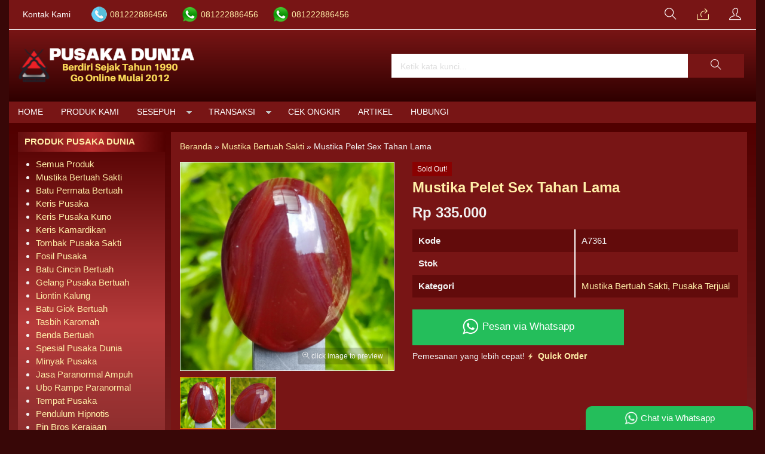

--- FILE ---
content_type: text/html; charset=UTF-8
request_url: https://pusakadunia.com/mustika-pelet-sex-tahan-lama/
body_size: 17953
content:
<!doctype html>
<html lang="en">
<head>
        <!-- Google tag (gtag.js) -->
<script async src="https://www.googletagmanager.com/gtag/js?id=G-4XHD4ETZNB"></script>
<script>
  window.dataLayer = window.dataLayer || [];
  function gtag(){dataLayer.push(arguments);}
  gtag('js', new Date());

  gtag('config', 'G-4XHD4ETZNB');
gtag('config', 'AW-808388738');
</script>
	<meta charset="UTF-8">
	<title>Mustika Pelet Sex Tahan Lama - Pusaka Dunia</title>
	<meta name='robots' content='index, follow, max-image-preview:large, max-snippet:-1, max-video-preview:-1' />

	<!-- This site is optimized with the Yoast SEO plugin v26.6 - https://yoast.com/wordpress/plugins/seo/ -->
	<meta name="description" content="Pusaka Dunia - Mustika Pelet Sex Tahan Lama Mustika Pelet Sex Tahan Lama merupakan mustika bertuah yang  mempunyai pamor sangat unik dengan corak warna yang elegan," />
	<link rel="canonical" href="https://pusakadunia.com/mustika-pelet-sex-tahan-lama/" />
	<meta property="og:locale" content="id_ID" />
	<meta property="og:type" content="article" />
	<meta property="og:title" content="Mustika Pelet Sex Tahan Lama - Pusaka Dunia" />
	<meta property="og:description" content="Pusaka Dunia - Mustika Pelet Sex Tahan Lama Mustika Pelet Sex Tahan Lama merupakan mustika bertuah yang  mempunyai pamor sangat unik dengan corak warna yang elegan," />
	<meta property="og:url" content="https://pusakadunia.com/mustika-pelet-sex-tahan-lama/" />
	<meta property="og:site_name" content="Pusaka Dunia" />
	<meta property="article:publisher" content="https://www.facebook.com/duniapusaka/" />
	<meta property="article:author" content="https://www.facebook.com/duniapusaka/" />
	<meta property="article:published_time" content="2019-11-05T09:36:49+00:00" />
	<meta property="article:modified_time" content="2020-09-11T00:21:27+00:00" />
	<meta property="og:image" content="https://pusakadunia.com/wp-content/uploads/2019/11/Mustika-Pelet-Sex-Tahan-Lama-1.jpg" />
	<meta property="og:image:width" content="600" />
	<meta property="og:image:height" content="600" />
	<meta property="og:image:type" content="image/jpeg" />
	<meta name="author" content="Pusaka Dunia" />
	<meta name="twitter:card" content="summary_large_image" />
	<meta name="twitter:label1" content="Ditulis oleh" />
	<meta name="twitter:data1" content="Pusaka Dunia" />
	<meta name="twitter:label2" content="Estimasi waktu membaca" />
	<meta name="twitter:data2" content="3 menit" />
	<script type="application/ld+json" class="yoast-schema-graph">{"@context":"https://schema.org","@graph":[{"@type":"Article","@id":"https://pusakadunia.com/mustika-pelet-sex-tahan-lama/#article","isPartOf":{"@id":"https://pusakadunia.com/mustika-pelet-sex-tahan-lama/"},"author":{"name":"Pusaka Dunia","@id":"https://pusakadunia.com/#/schema/person/41d886ffed05a5e56d919a54c69a895c"},"headline":"Mustika Pelet Sex Tahan Lama","datePublished":"2019-11-05T09:36:49+00:00","dateModified":"2020-09-11T00:21:27+00:00","mainEntityOfPage":{"@id":"https://pusakadunia.com/mustika-pelet-sex-tahan-lama/"},"wordCount":604,"publisher":{"@id":"https://pusakadunia.com/#/schema/person/41d886ffed05a5e56d919a54c69a895c"},"image":{"@id":"https://pusakadunia.com/mustika-pelet-sex-tahan-lama/#primaryimage"},"thumbnailUrl":"https://pusakadunia.com/wp-content/uploads/2019/11/Mustika-Pelet-Sex-Tahan-Lama-1.jpg","keywords":["Mustika Pelet Sex Tahan Lama"],"articleSection":["Mustika Bertuah Sakti","Pusaka Terjual"],"inLanguage":"id"},{"@type":"WebPage","@id":"https://pusakadunia.com/mustika-pelet-sex-tahan-lama/","url":"https://pusakadunia.com/mustika-pelet-sex-tahan-lama/","name":"Mustika Pelet Sex Tahan Lama - Pusaka Dunia","isPartOf":{"@id":"https://pusakadunia.com/#website"},"primaryImageOfPage":{"@id":"https://pusakadunia.com/mustika-pelet-sex-tahan-lama/#primaryimage"},"image":{"@id":"https://pusakadunia.com/mustika-pelet-sex-tahan-lama/#primaryimage"},"thumbnailUrl":"https://pusakadunia.com/wp-content/uploads/2019/11/Mustika-Pelet-Sex-Tahan-Lama-1.jpg","datePublished":"2019-11-05T09:36:49+00:00","dateModified":"2020-09-11T00:21:27+00:00","description":"Pusaka Dunia - Mustika Pelet Sex Tahan Lama Mustika Pelet Sex Tahan Lama merupakan mustika bertuah yang  mempunyai pamor sangat unik dengan corak warna yang elegan,","breadcrumb":{"@id":"https://pusakadunia.com/mustika-pelet-sex-tahan-lama/#breadcrumb"},"inLanguage":"id","potentialAction":[{"@type":"ReadAction","target":["https://pusakadunia.com/mustika-pelet-sex-tahan-lama/"]}]},{"@type":"ImageObject","inLanguage":"id","@id":"https://pusakadunia.com/mustika-pelet-sex-tahan-lama/#primaryimage","url":"https://pusakadunia.com/wp-content/uploads/2019/11/Mustika-Pelet-Sex-Tahan-Lama-1.jpg","contentUrl":"https://pusakadunia.com/wp-content/uploads/2019/11/Mustika-Pelet-Sex-Tahan-Lama-1.jpg","width":600,"height":600,"caption":"Mustika Pelet Sex Tahan Lama"},{"@type":"BreadcrumbList","@id":"https://pusakadunia.com/mustika-pelet-sex-tahan-lama/#breadcrumb","itemListElement":[{"@type":"ListItem","position":1,"name":"Home","item":"https://pusakadunia.com/"},{"@type":"ListItem","position":2,"name":"Mustika Pelet Sex Tahan Lama"}]},{"@type":"WebSite","@id":"https://pusakadunia.com/#website","url":"https://pusakadunia.com/","name":"Pusaka Dunia","description":"Batu Mustika Keris Pusaka Dukun Bomoh Shaman Paranormal","publisher":{"@id":"https://pusakadunia.com/#/schema/person/41d886ffed05a5e56d919a54c69a895c"},"potentialAction":[{"@type":"SearchAction","target":{"@type":"EntryPoint","urlTemplate":"https://pusakadunia.com/?s={search_term_string}"},"query-input":{"@type":"PropertyValueSpecification","valueRequired":true,"valueName":"search_term_string"}}],"inLanguage":"id"},{"@type":["Person","Organization"],"@id":"https://pusakadunia.com/#/schema/person/41d886ffed05a5e56d919a54c69a895c","name":"Pusaka Dunia","image":{"@type":"ImageObject","inLanguage":"id","@id":"https://pusakadunia.com/#/schema/person/image/","url":"https://pusakadunia.com/wp-content/uploads/2022/08/pusaka-dunia.jpg","contentUrl":"https://pusakadunia.com/wp-content/uploads/2022/08/pusaka-dunia.jpg","width":771,"height":480,"caption":"Pusaka Dunia"},"logo":{"@id":"https://pusakadunia.com/#/schema/person/image/"},"sameAs":["https://pusakadunia.com","https://www.facebook.com/duniapusaka/"],"url":"https://pusakadunia.com/author/pus4k4/"}]}</script>
	<!-- / Yoast SEO plugin. -->


<link rel="alternate" title="oEmbed (JSON)" type="application/json+oembed" href="https://pusakadunia.com/wp-json/oembed/1.0/embed?url=https%3A%2F%2Fpusakadunia.com%2Fmustika-pelet-sex-tahan-lama%2F" />
<link rel="alternate" title="oEmbed (XML)" type="text/xml+oembed" href="https://pusakadunia.com/wp-json/oembed/1.0/embed?url=https%3A%2F%2Fpusakadunia.com%2Fmustika-pelet-sex-tahan-lama%2F&#038;format=xml" />
<style id='wp-img-auto-sizes-contain-inline-css' type='text/css'>
img:is([sizes=auto i],[sizes^="auto," i]){contain-intrinsic-size:3000px 1500px}
/*# sourceURL=wp-img-auto-sizes-contain-inline-css */
</style>
<link rel='stylesheet' id='mix-css' href='https://pusakadunia.com/wp-content/themes/indostore6d/assets/css/mix.css?ver=1.1' media='screen' />
<link rel='stylesheet' id='oketoko-css' href='https://pusakadunia.com/wp-content/themes/indostore6d/oketoko/assets/oketoko.css?ver=1.1' media='screen' />
<style id='wp-block-library-inline-css' type='text/css'>
:root{--wp-block-synced-color:#7a00df;--wp-block-synced-color--rgb:122,0,223;--wp-bound-block-color:var(--wp-block-synced-color);--wp-editor-canvas-background:#ddd;--wp-admin-theme-color:#007cba;--wp-admin-theme-color--rgb:0,124,186;--wp-admin-theme-color-darker-10:#006ba1;--wp-admin-theme-color-darker-10--rgb:0,107,160.5;--wp-admin-theme-color-darker-20:#005a87;--wp-admin-theme-color-darker-20--rgb:0,90,135;--wp-admin-border-width-focus:2px}@media (min-resolution:192dpi){:root{--wp-admin-border-width-focus:1.5px}}.wp-element-button{cursor:pointer}:root .has-very-light-gray-background-color{background-color:#eee}:root .has-very-dark-gray-background-color{background-color:#313131}:root .has-very-light-gray-color{color:#eee}:root .has-very-dark-gray-color{color:#313131}:root .has-vivid-green-cyan-to-vivid-cyan-blue-gradient-background{background:linear-gradient(135deg,#00d084,#0693e3)}:root .has-purple-crush-gradient-background{background:linear-gradient(135deg,#34e2e4,#4721fb 50%,#ab1dfe)}:root .has-hazy-dawn-gradient-background{background:linear-gradient(135deg,#faaca8,#dad0ec)}:root .has-subdued-olive-gradient-background{background:linear-gradient(135deg,#fafae1,#67a671)}:root .has-atomic-cream-gradient-background{background:linear-gradient(135deg,#fdd79a,#004a59)}:root .has-nightshade-gradient-background{background:linear-gradient(135deg,#330968,#31cdcf)}:root .has-midnight-gradient-background{background:linear-gradient(135deg,#020381,#2874fc)}:root{--wp--preset--font-size--normal:16px;--wp--preset--font-size--huge:42px}.has-regular-font-size{font-size:1em}.has-larger-font-size{font-size:2.625em}.has-normal-font-size{font-size:var(--wp--preset--font-size--normal)}.has-huge-font-size{font-size:var(--wp--preset--font-size--huge)}.has-text-align-center{text-align:center}.has-text-align-left{text-align:left}.has-text-align-right{text-align:right}.has-fit-text{white-space:nowrap!important}#end-resizable-editor-section{display:none}.aligncenter{clear:both}.items-justified-left{justify-content:flex-start}.items-justified-center{justify-content:center}.items-justified-right{justify-content:flex-end}.items-justified-space-between{justify-content:space-between}.screen-reader-text{border:0;clip-path:inset(50%);height:1px;margin:-1px;overflow:hidden;padding:0;position:absolute;width:1px;word-wrap:normal!important}.screen-reader-text:focus{background-color:#ddd;clip-path:none;color:#444;display:block;font-size:1em;height:auto;left:5px;line-height:normal;padding:15px 23px 14px;text-decoration:none;top:5px;width:auto;z-index:100000}html :where(.has-border-color){border-style:solid}html :where([style*=border-top-color]){border-top-style:solid}html :where([style*=border-right-color]){border-right-style:solid}html :where([style*=border-bottom-color]){border-bottom-style:solid}html :where([style*=border-left-color]){border-left-style:solid}html :where([style*=border-width]){border-style:solid}html :where([style*=border-top-width]){border-top-style:solid}html :where([style*=border-right-width]){border-right-style:solid}html :where([style*=border-bottom-width]){border-bottom-style:solid}html :where([style*=border-left-width]){border-left-style:solid}html :where(img[class*=wp-image-]){height:auto;max-width:100%}:where(figure){margin:0 0 1em}html :where(.is-position-sticky){--wp-admin--admin-bar--position-offset:var(--wp-admin--admin-bar--height,0px)}@media screen and (max-width:600px){html :where(.is-position-sticky){--wp-admin--admin-bar--position-offset:0px}}

/*# sourceURL=wp-block-library-inline-css */
</style><style id='global-styles-inline-css' type='text/css'>
:root{--wp--preset--aspect-ratio--square: 1;--wp--preset--aspect-ratio--4-3: 4/3;--wp--preset--aspect-ratio--3-4: 3/4;--wp--preset--aspect-ratio--3-2: 3/2;--wp--preset--aspect-ratio--2-3: 2/3;--wp--preset--aspect-ratio--16-9: 16/9;--wp--preset--aspect-ratio--9-16: 9/16;--wp--preset--color--black: #000000;--wp--preset--color--cyan-bluish-gray: #abb8c3;--wp--preset--color--white: #ffffff;--wp--preset--color--pale-pink: #f78da7;--wp--preset--color--vivid-red: #cf2e2e;--wp--preset--color--luminous-vivid-orange: #ff6900;--wp--preset--color--luminous-vivid-amber: #fcb900;--wp--preset--color--light-green-cyan: #7bdcb5;--wp--preset--color--vivid-green-cyan: #00d084;--wp--preset--color--pale-cyan-blue: #8ed1fc;--wp--preset--color--vivid-cyan-blue: #0693e3;--wp--preset--color--vivid-purple: #9b51e0;--wp--preset--gradient--vivid-cyan-blue-to-vivid-purple: linear-gradient(135deg,rgb(6,147,227) 0%,rgb(155,81,224) 100%);--wp--preset--gradient--light-green-cyan-to-vivid-green-cyan: linear-gradient(135deg,rgb(122,220,180) 0%,rgb(0,208,130) 100%);--wp--preset--gradient--luminous-vivid-amber-to-luminous-vivid-orange: linear-gradient(135deg,rgb(252,185,0) 0%,rgb(255,105,0) 100%);--wp--preset--gradient--luminous-vivid-orange-to-vivid-red: linear-gradient(135deg,rgb(255,105,0) 0%,rgb(207,46,46) 100%);--wp--preset--gradient--very-light-gray-to-cyan-bluish-gray: linear-gradient(135deg,rgb(238,238,238) 0%,rgb(169,184,195) 100%);--wp--preset--gradient--cool-to-warm-spectrum: linear-gradient(135deg,rgb(74,234,220) 0%,rgb(151,120,209) 20%,rgb(207,42,186) 40%,rgb(238,44,130) 60%,rgb(251,105,98) 80%,rgb(254,248,76) 100%);--wp--preset--gradient--blush-light-purple: linear-gradient(135deg,rgb(255,206,236) 0%,rgb(152,150,240) 100%);--wp--preset--gradient--blush-bordeaux: linear-gradient(135deg,rgb(254,205,165) 0%,rgb(254,45,45) 50%,rgb(107,0,62) 100%);--wp--preset--gradient--luminous-dusk: linear-gradient(135deg,rgb(255,203,112) 0%,rgb(199,81,192) 50%,rgb(65,88,208) 100%);--wp--preset--gradient--pale-ocean: linear-gradient(135deg,rgb(255,245,203) 0%,rgb(182,227,212) 50%,rgb(51,167,181) 100%);--wp--preset--gradient--electric-grass: linear-gradient(135deg,rgb(202,248,128) 0%,rgb(113,206,126) 100%);--wp--preset--gradient--midnight: linear-gradient(135deg,rgb(2,3,129) 0%,rgb(40,116,252) 100%);--wp--preset--font-size--small: 13px;--wp--preset--font-size--medium: 20px;--wp--preset--font-size--large: 36px;--wp--preset--font-size--x-large: 42px;--wp--preset--spacing--20: 0.44rem;--wp--preset--spacing--30: 0.67rem;--wp--preset--spacing--40: 1rem;--wp--preset--spacing--50: 1.5rem;--wp--preset--spacing--60: 2.25rem;--wp--preset--spacing--70: 3.38rem;--wp--preset--spacing--80: 5.06rem;--wp--preset--shadow--natural: 6px 6px 9px rgba(0, 0, 0, 0.2);--wp--preset--shadow--deep: 12px 12px 50px rgba(0, 0, 0, 0.4);--wp--preset--shadow--sharp: 6px 6px 0px rgba(0, 0, 0, 0.2);--wp--preset--shadow--outlined: 6px 6px 0px -3px rgb(255, 255, 255), 6px 6px rgb(0, 0, 0);--wp--preset--shadow--crisp: 6px 6px 0px rgb(0, 0, 0);}:where(.is-layout-flex){gap: 0.5em;}:where(.is-layout-grid){gap: 0.5em;}body .is-layout-flex{display: flex;}.is-layout-flex{flex-wrap: wrap;align-items: center;}.is-layout-flex > :is(*, div){margin: 0;}body .is-layout-grid{display: grid;}.is-layout-grid > :is(*, div){margin: 0;}:where(.wp-block-columns.is-layout-flex){gap: 2em;}:where(.wp-block-columns.is-layout-grid){gap: 2em;}:where(.wp-block-post-template.is-layout-flex){gap: 1.25em;}:where(.wp-block-post-template.is-layout-grid){gap: 1.25em;}.has-black-color{color: var(--wp--preset--color--black) !important;}.has-cyan-bluish-gray-color{color: var(--wp--preset--color--cyan-bluish-gray) !important;}.has-white-color{color: var(--wp--preset--color--white) !important;}.has-pale-pink-color{color: var(--wp--preset--color--pale-pink) !important;}.has-vivid-red-color{color: var(--wp--preset--color--vivid-red) !important;}.has-luminous-vivid-orange-color{color: var(--wp--preset--color--luminous-vivid-orange) !important;}.has-luminous-vivid-amber-color{color: var(--wp--preset--color--luminous-vivid-amber) !important;}.has-light-green-cyan-color{color: var(--wp--preset--color--light-green-cyan) !important;}.has-vivid-green-cyan-color{color: var(--wp--preset--color--vivid-green-cyan) !important;}.has-pale-cyan-blue-color{color: var(--wp--preset--color--pale-cyan-blue) !important;}.has-vivid-cyan-blue-color{color: var(--wp--preset--color--vivid-cyan-blue) !important;}.has-vivid-purple-color{color: var(--wp--preset--color--vivid-purple) !important;}.has-black-background-color{background-color: var(--wp--preset--color--black) !important;}.has-cyan-bluish-gray-background-color{background-color: var(--wp--preset--color--cyan-bluish-gray) !important;}.has-white-background-color{background-color: var(--wp--preset--color--white) !important;}.has-pale-pink-background-color{background-color: var(--wp--preset--color--pale-pink) !important;}.has-vivid-red-background-color{background-color: var(--wp--preset--color--vivid-red) !important;}.has-luminous-vivid-orange-background-color{background-color: var(--wp--preset--color--luminous-vivid-orange) !important;}.has-luminous-vivid-amber-background-color{background-color: var(--wp--preset--color--luminous-vivid-amber) !important;}.has-light-green-cyan-background-color{background-color: var(--wp--preset--color--light-green-cyan) !important;}.has-vivid-green-cyan-background-color{background-color: var(--wp--preset--color--vivid-green-cyan) !important;}.has-pale-cyan-blue-background-color{background-color: var(--wp--preset--color--pale-cyan-blue) !important;}.has-vivid-cyan-blue-background-color{background-color: var(--wp--preset--color--vivid-cyan-blue) !important;}.has-vivid-purple-background-color{background-color: var(--wp--preset--color--vivid-purple) !important;}.has-black-border-color{border-color: var(--wp--preset--color--black) !important;}.has-cyan-bluish-gray-border-color{border-color: var(--wp--preset--color--cyan-bluish-gray) !important;}.has-white-border-color{border-color: var(--wp--preset--color--white) !important;}.has-pale-pink-border-color{border-color: var(--wp--preset--color--pale-pink) !important;}.has-vivid-red-border-color{border-color: var(--wp--preset--color--vivid-red) !important;}.has-luminous-vivid-orange-border-color{border-color: var(--wp--preset--color--luminous-vivid-orange) !important;}.has-luminous-vivid-amber-border-color{border-color: var(--wp--preset--color--luminous-vivid-amber) !important;}.has-light-green-cyan-border-color{border-color: var(--wp--preset--color--light-green-cyan) !important;}.has-vivid-green-cyan-border-color{border-color: var(--wp--preset--color--vivid-green-cyan) !important;}.has-pale-cyan-blue-border-color{border-color: var(--wp--preset--color--pale-cyan-blue) !important;}.has-vivid-cyan-blue-border-color{border-color: var(--wp--preset--color--vivid-cyan-blue) !important;}.has-vivid-purple-border-color{border-color: var(--wp--preset--color--vivid-purple) !important;}.has-vivid-cyan-blue-to-vivid-purple-gradient-background{background: var(--wp--preset--gradient--vivid-cyan-blue-to-vivid-purple) !important;}.has-light-green-cyan-to-vivid-green-cyan-gradient-background{background: var(--wp--preset--gradient--light-green-cyan-to-vivid-green-cyan) !important;}.has-luminous-vivid-amber-to-luminous-vivid-orange-gradient-background{background: var(--wp--preset--gradient--luminous-vivid-amber-to-luminous-vivid-orange) !important;}.has-luminous-vivid-orange-to-vivid-red-gradient-background{background: var(--wp--preset--gradient--luminous-vivid-orange-to-vivid-red) !important;}.has-very-light-gray-to-cyan-bluish-gray-gradient-background{background: var(--wp--preset--gradient--very-light-gray-to-cyan-bluish-gray) !important;}.has-cool-to-warm-spectrum-gradient-background{background: var(--wp--preset--gradient--cool-to-warm-spectrum) !important;}.has-blush-light-purple-gradient-background{background: var(--wp--preset--gradient--blush-light-purple) !important;}.has-blush-bordeaux-gradient-background{background: var(--wp--preset--gradient--blush-bordeaux) !important;}.has-luminous-dusk-gradient-background{background: var(--wp--preset--gradient--luminous-dusk) !important;}.has-pale-ocean-gradient-background{background: var(--wp--preset--gradient--pale-ocean) !important;}.has-electric-grass-gradient-background{background: var(--wp--preset--gradient--electric-grass) !important;}.has-midnight-gradient-background{background: var(--wp--preset--gradient--midnight) !important;}.has-small-font-size{font-size: var(--wp--preset--font-size--small) !important;}.has-medium-font-size{font-size: var(--wp--preset--font-size--medium) !important;}.has-large-font-size{font-size: var(--wp--preset--font-size--large) !important;}.has-x-large-font-size{font-size: var(--wp--preset--font-size--x-large) !important;}
/*# sourceURL=global-styles-inline-css */
</style>

<style id='classic-theme-styles-inline-css' type='text/css'>
/*! This file is auto-generated */
.wp-block-button__link{color:#fff;background-color:#32373c;border-radius:9999px;box-shadow:none;text-decoration:none;padding:calc(.667em + 2px) calc(1.333em + 2px);font-size:1.125em}.wp-block-file__button{background:#32373c;color:#fff;text-decoration:none}
/*# sourceURL=/wp-includes/css/classic-themes.min.css */
</style>
<link rel='stylesheet' id='oketheme-css' href='https://pusakadunia.com/wp-content/themes/indostore6d/style.css?ver=1.1' media='all' />
<script type="text/javascript" src="https://pusakadunia.com/wp-content/themes/indostore6d/assets/js/jquery.min.js?ver=2.2.4" id="jquery-js"></script>
<link rel="https://api.w.org/" href="https://pusakadunia.com/wp-json/" /><link rel="alternate" title="JSON" type="application/json" href="https://pusakadunia.com/wp-json/wp/v2/posts/191545" /><link rel="EditURI" type="application/rsd+xml" title="RSD" href="https://pusakadunia.com/xmlrpc.php?rsd" />
<meta name="generator" content="WordPress 6.9" />
<link rel='shortlink' href='https://pusakadunia.com/?p=191545' />
<link rel="icon" href="https://pusakadunia.com/wp-content/uploads/2018/01/cropped-pusaka-dunia-150x150.jpg" sizes="32x32" />
<link rel="icon" href="https://pusakadunia.com/wp-content/uploads/2018/01/cropped-pusaka-dunia-300x300.jpg" sizes="192x192" />
<link rel="apple-touch-icon" href="https://pusakadunia.com/wp-content/uploads/2018/01/cropped-pusaka-dunia-300x300.jpg" />
<meta name="msapplication-TileImage" content="https://pusakadunia.com/wp-content/uploads/2018/01/cropped-pusaka-dunia-300x300.jpg" />
<style type="text/css" title="dynamic-css" class="options-output">body{background-color:#380707;}#headerwrap{background-color:#b50101;}body{color:#f2f2f2;font-size:15px;}</style>	
	<!-- FAVICON -->
			<link href="https://pusakadunia.com/wp-content/uploads/2022/04/favicon.png" rel="icon" />
	
	<!-- RESPONSIVE -->
			<link rel="stylesheet"  href="https://pusakadunia.com/wp-content/themes/indostore6d/style-mobile.css" media="all" />
		<meta name="viewport" content="width=device-width, user-scalable=no" />
	
	<!-- OPEN GRAPH -->
				<meta property="og:title" content="Mustika Pelet Sex Tahan Lama" />
							<meta property="og:type" content="product" />
						<meta property="og:url" content="https://pusakadunia.com/mustika-pelet-sex-tahan-lama/" />
			<meta property="og:image" content="https://pusakadunia.com/wp-content/uploads/2019/11/Mustika-Pelet-Sex-Tahan-Lama-1.jpg" />
		
	<!-- CSS MODIFY -->
	<style type="text/css">
		:root {
		  --color1: #781515;
		  --color2: #FF8000;
		}
		
				
					.mainwrap {
				max-width: 1250px;
				margin: 0 auto;
							}
			.tophead {
				background: linear-gradient(#F2F2F2,#FFF);
				border-bottom: 1px solid #F2F2F2;
				max-width: 1250px;
			}
			#topwrap {
				background: none;
				border: none;
			}
				
					.scrollup {bottom: 50px;}
				
				
		.Putih {background:#FFFFFF;}
.Merah {background:#FF0000;}
.Biru {background:#0066FF;}
.Hijau {background:#009933;}
.Kuning {background:#FFFF00;}
.Orange {background:#FF6600;}
.Hitam {background:#000000;}
.Silver {background:#E6E6E6;}
.Biru-Muda {background:#00CCFF;}
.Ungu {background:#9933FF;}
.Pink {background:#FF3399;}
.Coklat {background:#8A2E00;}
				
				
/* Diatas merupakan format custom warna versi lama (template lain),
jangan dihapus bagi Anda yang sebelumnya memiliki
banyak postingan produk yang pilihan warnanya menggunakan
cara lama/versi lama. Cara terbaru menambahkan warna
berada pada tab Product Options > Warna Produk.*/

a, h1, h2, h3, h4 {
    color: #ffeea8;;
    transition: .5s;
}
:root {
    --colorborder: none;
    --colorbg: none;
    --maxwidth: 1250px;
}
.tophead {background: #781515;}
#headerwrap {
    background: linear-gradient(#781515,#2f0000);
}
.topcart, .topmember, .topsearch {
    width: 50px;
    height: 40px;
    line-height: 40px;
    display: inline-block;
    cursor: pointer;
    text-align: center;
    font-size: 20px;
    position: relative;
    color: #ffffff;
}
#containwrap {background: linear-gradient(#510000,#CB6060, #6b1c1c);}
.sidebar {
    padding: 10px;
    margin-bottom: 10px;
    border: 1px solid var(--colorborder);
    background: linear-gradient(#510000,#b73b3b, #6c2424);
}
.sidebar h4 {
    margin: -11px -11px 10px;
    padding: 6px 12px;
    border: none;
    border-width: 1px 1px 1px 10px;
    text-transform: uppercase;
    background: linear-gradient(to left,#510000,#bb2e2e, #620e0e);
}
.contain {
    padding: 15px;
    overflow: hidden;
    background: #781515;
    border: 1px solid var(--colorborder);
    margin-bottom: 10px;
    position: relative;
}
.maintitle h1, .maintitle h2, .maintitle h3, .maintitle h4 {
    font-size: 150%;
    margin: 0;
    font-weight: 900;
    display: inline-block;
    border: 1px solid var(--color1);
    border-width: 1px 1px 1px 10px;
    background: linear-gradient(to left,#510000,#bb2e2e, #620e0e);
    padding: 7px 12px;
}
.grid, .gridblog {
    width: 100%;
    overflow: hidden;
    background: linear-gradient(#721F18,#E97373, #6d1313);
    transition: .5s;
    position: relative;
    border: 1px solid var(--colorborder);
    height: 335px;
}
.judul {color: #fff300;
}
.tabinfo tr:nth-child(2n+1) {
    background: #620b0b;
}
.tabmenu button.active, .tabmenu button:hover {
    color: #ffffff;
    border-color: #520000;
}
.tabmenu button {
    background: #a91818;
    color: #000000;
    border-color: #5c0f0f;
    border-style: solid;
    border-width: 1px 1px 1px 10px;
    margin: 0 5px -1px 0;
    font-weight: 600;
}
.wrap-post {
    overflow: hidden;
    text-align: justify;
    line-height: 2em;
    background: #781515;
    padding: 15px;
}
.zoomfull, .zoomhp {
    background: rgb(0 0 0 / 18%);
}
.btn-number {
    background: #620b0b;
}
.shareit {
    background: #620b0b;
}
.grid img, .gridblog img {
    transition: .5s;
    width: 100%;
    padding: 10px;
}
.info {
    border: #ffffff solid 1px;
    background-image: linear-gradient(to top,#640000,#912727);
    padding: 5px 10px;
}
.katarsip {
    background: none;
}
.pagination a, .pagination>.current {
    border: #ffffff solid 1px;
    padding: 5px 10px;
    background: #621111;
    margin: 0 2px;
    display: inline-block;
}
.contain {
    background: #781515;
}
.ukco {
    background: #781515;
}
.headtitle span {
    border-color: #ffffff;
}
.headtitle {
    color: #ffffff;
}
.fancybox-content {
    background: #781515;
}
.fancybox-close-small {
    background: #b76363;
}
#rincian {
    background: #620b0b;
}
#topmember {
    background: #620b0b;
}
.buybutton {
    background: #24be5b;
}
#jcart table {
    background: #8f2424;
}
.wizard-navigation {
    background: #781515;
}
.nav-pills>li.active>a, .nav-pills>li.active>a:focus, .nav-pills>li.active>a:hover {
    color: #ffffff;
}
.nav-pills>li>a {
    color: #ffb50e;
}
.wizard-card form {
    background: #8f2424;
}
.viewcart {
    background: #8f2424;
}
.wizard-footer {
    background: #781515;
}
#resultongkir th, #resultresi th {
background: #781515;
}
#resultongkir tr:nth-child(even), #resultresi tr:nth-child(even) {
    background: #8f2424;
}
#resultongkir td, #resultresi td {
    background: #8f2424;
}
.jcart-item-foot {
    background: #781515;
}
#jcart-subtotal {
    color: #ffffff;
}
.midform {
    background: #8d2424;
}
.select2-dropdown {
    background-color: #7c2222;
}
.wapop .walist {
    background: #4c0a0a;
}
.wabubble1, .wabubble2 {
    background: #000000;
}
.boxpp {
    background: #781515;
}
.contain .boxinfo {
    background: #781515;
}
.inv-filter ul li {
    color: #fff;
}
table.dataTable thead th, table.dataTable thead td {
    background: #8a2d2d;
}
table.dataTable.stripe tbody tr.odd, table.dataTable.display tbody tr.odd {
    background-color: #8a2d2d;
}
.menumember {
    background: #7d2323;
}
.inv-filter .current {
    color: #f6eea8;
}
.inv-filter .current, .inv-filter li:hover {
    border-bottom: 2px solid #f6eea8;
    color: #f6eea8;
}
#copyrightwrap {background: #5a0f0f;
    width: 100%;
    padding: 20px 15px;}
    
    
    
/* Custom by Oketheme */

.imgthumb {
    height: 170px;
}
.grid img, .gridblog img {
    height: 100%;
    object-fit: cover;
    padding: 0;
}
.zoomwrap {
    height: 350px;
}
.zoomwrap img {
    width: 100%;
    height: 100%;
    object-fit: cover;
}
@media screen and (max-width: 420px) {
    .zoomwrap {
    height: 280px;
}
}		
	</style>

	<!-- HEADER CODE -->
	<!-- Google tag (gtag.js) --> <script async src="https://www.googletagmanager.com/gtag/js?id=AW-808388738"></script> <script> window.dataLayer = window.dataLayer || []; function gtag(){dataLayer.push(arguments);} gtag('js', new Date()); gtag('config', 'AW-808388738'); </script>
	<!-- G WEBMASTER -->
	<meta name="google-site-verification" content="wyaCnrEdj2PlZ3_jGQG1HVpLNa6QO1xYl_jEmPWCJqo" />
	<!-- G TAGS -->
			
		<script>(function(w,d,s,l,i){w[l]=w[l]||[];w[l].push({'gtm.start':
		new Date().getTime(),event:'gtm.js'});var f=d.getElementsByTagName(s)[0],
		j=d.createElement(s),dl=l!='dataLayer'?'&l='+l:'';j.async=true;j.src=
		'https://www.googletagmanager.com/gtm.js?id='+i+dl;f.parentNode.insertBefore(j,f);
		})(window,document,'script','dataLayer','GTM-5HW8TQJ');</script>
	
	<!-- G ANALYTICS -->
			<script async src="https://www.googletagmanager.com/gtag/js?id=UA-118485218-1"></script>
		<script>
		  window.dataLayer = window.dataLayer || [];
		  function gtag(){dataLayer.push(arguments);}
		  gtag('js', new Date());

		  gtag('config', 'UA-118485218-1');
		</script>
	
	<!-- FB PIXEL -->
	
	<!-- G reCAPTCHA -->
	    
</head>
<body>


<div class="mainwrap">

	<!-- Top Header -->
	<div id="topwrap">
		<div class="tophead">
			<div class="topleft">
				<ul>
					<a href="#kontak-kami" data-fancybox="kontak-kami" class="pop allkontak">
						Kontak Kami
					</a>
										<li class="telli">
						<a href="tel:081222886456">
							081222886456						</a>
					</li>
										<li class="wali">
						<a href="https://api.whatsapp.com/send?phone=6281222886456&text=Salam Pusaka Dunia, ada yang ingin saya tanyakan?" target="blank">
							081222886456						</a>
					</li>
										<li class="wali">
						<a href="https://api.whatsapp.com/send?phone=6281222886456&text=Salam Pusaka Dunia, ada yang ingin saya tanyakan?" target="blank">
							081222886456						</a>
					</li>
									</ul>
			</div>
			<div class="topright">
				<div class="topsearch">
					<i class="ti-search"></i>
				</div>
									<div class="topcart">
													<a href="https://api.whatsapp.com/send?phone=6281222886456&text=Salam Pusaka Dunia, ada yang ingin saya tanyakan?"  title="Pesan via Whatsapp">
								<i class="ti-share"></i>
							</a>
											</div>
				
									<div class="topmember">
						<i class="ti-user"></i>
					</div>
					<div id="topmember">
					<span class="closemember" style="position:absolute;top:8px;right:10px;font-size:19px;cursor:pointer"><i class="ti-close"></i></span>
						<div class="infomember">
							<div id="ppcircle" style="width:90px;height:90px;display:block;border-width:0;margin: 10px auto;background-image: url(
								https://pusakadunia.com/wp-content/themes/indostore6d/images/gravatar.jpg							);"></div>
						</div>
						<div class="menumember">
							<ul>
								<li>Halo, Guest!</li>
								<a href="#loginpop" class="pop" >
								<li><i class="ti-lock" style="margin-right: 10px;"></i> Masuk</li></a>
								<a href="https://pusakadunia.com/daftar"><li><i class="ti-hand-point-up" style="margin-right: 10px;"></i> Daftar</li></a>
							</ul>
						</div>
					</div>
								<div style="clear: both"></div>
			</div>
		</div>
	</div>
	<div id="headerwrap">
		<div class="header">
			<div class="headleft">
									<a href="https://pusakadunia.com"><img src="https://pusakadunia.com/wp-content/uploads/2022/04/pusaka-dunia-header.png"></a>
							</div>
			<div class="headright">
				<form method="get" action="https://pusakadunia.com" role="search" class="searching" >
					<input type="search" name="s" placeholder="Ketik kata kunci...">
					<button type="submit" role="button"><i class="ti-search"></i></button>
				</form>
			</div>
			<div style="clear: both"></div>
		</div>
	</div>
	
	<div id="naviwrap">
		<div class="navi">
			<div class="togglemenu">MENU</div>
			<div id="navicontent">
				<div class="menu-pusaka-dunia-container"><ul id="menu-pusaka-dunia" class="naviku"><li id="menu-item-239364" class="menu-item menu-item-type-custom menu-item-object-custom menu-item-home menu-item-239364"><a href="https://pusakadunia.com">Home</a></li>
<li id="menu-item-240172" class="menu-item menu-item-type-custom menu-item-object-custom menu-item-240172"><a href="https://pusakadunia.com/katalog/">Produk Kami</a></li>
<li id="menu-item-105118" class="menu-item menu-item-type-custom menu-item-object-custom menu-item-has-children menu-item-105118"><a href="#">Sesepuh</a>
<ul class="sub-menu">
	<li id="menu-item-105097" class="menu-item menu-item-type-post_type menu-item-object-page menu-item-105097"><a href="https://pusakadunia.com/biografi-sesepuh-pusaka-dunia/">Biografi Sesepuh</a></li>
	<li id="menu-item-59402" class="menu-item menu-item-type-post_type menu-item-object-blog menu-item-59402"><a href="https://pusakadunia.com/blog/konsultasi-sesepuh-spiritual-dan-paranormal/">Konsultasi Sesepuh</a></li>
	<li id="menu-item-105119" class="menu-item menu-item-type-taxonomy menu-item-object-category menu-item-105119"><a href="https://pusakadunia.com/jasa-paranormal-ampuh/">Jasa Spiritual Sesepuh</a></li>
</ul>
</li>
<li id="menu-item-26334" class="menu-item menu-item-type- menu-item-object- menu-item-has-children menu-item-26334"><a>Transaksi</a>
<ul class="sub-menu">
	<li id="menu-item-26342" class="menu-item menu-item-type-post_type menu-item-object-page menu-item-26342"><a href="https://pusakadunia.com/cara-pembelian-pusaka/">Cara Pembelian</a></li>
	<li id="menu-item-79419" class="menu-item menu-item-type-post_type menu-item-object-page menu-item-79419"><a href="https://pusakadunia.com/cara-belanja-online-pusaka-dunia/">Cara Belanja Online</a></li>
	<li id="menu-item-119592" class="menu-item menu-item-type-custom menu-item-object-custom menu-item-119592"><a href="https://pusakadunia.com/shop/cek-ongkir/">Ongkos Kirim Indonesia</a></li>
	<li id="menu-item-45235" class="menu-item menu-item-type-post_type menu-item-object-page menu-item-45235"><a href="https://pusakadunia.com/biaya-kirim-pusaka-dunia/">Ongkos Kirim Luar Negeri</a></li>
	<li id="menu-item-65062" class="menu-item menu-item-type-post_type menu-item-object-blog menu-item-65062"><a href="https://pusakadunia.com/blog/pengiriman-pusaka-dunia-2016/">Bukti Pengiriman</a></li>
	<li id="menu-item-26348" class="menu-item menu-item-type-post_type menu-item-object-page menu-item-26348"><a href="https://pusakadunia.com/testimoni/">Testimoni</a></li>
</ul>
</li>
<li id="menu-item-239225" class="menu-item menu-item-type-post_type menu-item-object-page menu-item-239225"><a href="https://pusakadunia.com/cek-biaya-kirim/">Cek Ongkir</a></li>
<li id="menu-item-125391" class="menu-item menu-item-type-custom menu-item-object-custom menu-item-125391"><a href="https://pusakadunia.com/blog/">Artikel</a></li>
<li id="menu-item-65070" class="menu-item menu-item-type-post_type menu-item-object-page menu-item-65070"><a href="https://pusakadunia.com/alamat-pusaka-dunia/">Hubungi</a></li>
</ul></div>			</div>
		</div>
	</div>

		
	<!-- Start Container -->
	
	<div id="containwrap">
		<div class="maincontain">
		<div id="splitwrap" class="ui-sortable">
<div class="contain product">
	<div class="crumbs" itemscope itemtype="http://schema.org/BreadcrumbList"><span itemprop="itemListElement" itemscope itemtype="http://schema.org/ListItem"><a class="crumbs__link" href="https://pusakadunia.com/" itemprop="item"><span itemprop="name">Beranda</span></a><meta itemprop="position" content="1" /></span> &raquo; <span itemprop="itemListElement" itemscope itemtype="http://schema.org/ListItem"><a class="crumbs__link" href="https://pusakadunia.com/mustika-bertuah-sakti/" itemprop="item"><span itemprop="name">Mustika Bertuah Sakti</span></a><meta itemprop="position" content="2" /></span> &raquo; <span class="crumbs__current">Mustika Pelet Sex Tahan Lama</span></div><!-- .breadcrumbs --><div class="boxview">
			<div class="zoomwrap">
			<div class="zoomcover"></div>
			<img id="zoomview" src='https://pusakadunia.com/wp-content/uploads/2019/11/Mustika-Pelet-Sex-Tahan-Lama-1-360x360.jpg' data-zoom-image="https://pusakadunia.com/wp-content/uploads/2019/11/Mustika-Pelet-Sex-Tahan-Lama-1.jpg"/>
			<span class="zoomfull"><i class="ti-zoom-in"></i> click image to preview</span>
			<span class="zoomhp"><i class="ti-zoom-in"></i> activate zoom</span>
					</div>
		<div id="galeriview">
							<a href="#" data-image="https://pusakadunia.com/wp-content/uploads/2019/11/Mustika-Pelet-Sex-Tahan-Lama-1-360x360.jpg" data-zoom-image="https://pusakadunia.com/wp-content/uploads/2019/11/Mustika-Pelet-Sex-Tahan-Lama-1.jpg">
				<img src="https://pusakadunia.com/wp-content/uploads/2019/11/Mustika-Pelet-Sex-Tahan-Lama-1-75x85.jpg" /></a>
							<a href="#" data-image="https://pusakadunia.com/wp-content/uploads/2019/11/Mustika-Pelet-Sex-Tahan-Lama-2-360x360.jpg" data-zoom-image="https://pusakadunia.com/wp-content/uploads/2019/11/Mustika-Pelet-Sex-Tahan-Lama-2.jpg">
				<img src="https://pusakadunia.com/wp-content/uploads/2019/11/Mustika-Pelet-Sex-Tahan-Lama-2-75x85.jpg" /></a>
					</div>
	</div>
<div class="boxdetail">
	<span class="labeli" style="background:#8a0101">Sold Out!</span>	<a href="https://pusakadunia.com/mustika-pelet-sex-tahan-lama/" title="Mustika Pelet Sex Tahan Lama">
					<h1>Mustika Pelet Sex Tahan Lama</h1>
			</a>
	<span class="harga">Rp 335.000</span><span id="harganya" class="harga"></span> <span id="beforenya" class="coret"></span>	<table class="tabinfo">
		<tr><td>Kode</td><td>A7361</td> 
		<tr>
			<td>Stok</td>
			<td>
							</td>
		</tr>
		<tr>
			<td>Kategori</td>
			<td><a href="https://pusakadunia.com/mustika-bertuah-sakti/" rel="category tag">Mustika Bertuah Sakti</a>, <a href="https://pusakadunia.com/pusaka-laris-terjual/" rel="category tag">Pusaka Terjual</a></td>
		</tr>
	</table>
	 
	<div class="opsi">
		<input type="hidden" id="warna" value="-">	
		<div id="jcart-sizetip">
			<span class="medium"><i class="ti-alert"></i> Tentukan pilihan yang tersedia!</span>
		</div>
	</div>
			<a href="https://api.whatsapp.com/send?phone=6281222886456&text=Halo,%20Saya%20tertarik%20dengan%20produk%20:%20Mustika Pelet Sex Tahan Lama%20" target="blank">
			<button type="button" class="buybutton" title="Pesan via Whatsapp" >
				<img width="30" src="https://pusakadunia.com/wp-content/themes/indostore6d/images/wa/wa-icon.png"> Pesan via Whatsapp
			</button>
		</a>
	 
		<div class="medium">
			Pemesanan yang lebih cepat!
			<a href="#quickorder" class="pop quicklink" data-url="https://pusakadunia.com/mustika-pelet-sex-tahan-lama/" data-title="&#10003; Mustika Pelet Sex Tahan Lama" data-img="https://pusakadunia.com/wp-content/uploads/2019/11/Mustika-Pelet-Sex-Tahan-Lama-1-170x170.jpg"title="Quick Order: Mustika Pelet Sex Tahan Lama">
				<span class="glyphicon glyphicon-flash blink"></span> <b>Quick Order</b>
			</a>
		</div>
	
</div></div>

<h2 class="autoheading">Mustika Pelet Sex Tahan Lama</h2>
<div class="contain">
	<div class="tabmenu">
		<button class="tablinks active" onclick="openTabs(event, 'tab1')">Deskripsi</button>
				<button class="tablinks" onclick="openTabs(event, 'tab3')">Info Tambahan</button>
	</div>
	<div id="tab1" class="tabcontent" style="display:block">
		<div class="wrap-post">
			<h2>Mustika Pelet Sex Tahan Lama</h2>
<p>Mustika Pelet Sex Tahan Lama merupakan mustika bertuah yang  mempunyai pamor sangat unik dengan corak warna yang elegan, mustika ini memiliki energi spiritual alami yang mampun untuk dijadikan sarana spiritual pelet sekaligus kuat sexsual.</p>
<h3>Keterangan Mustika.</h3>
<p>Produk Jenis ini bernama Batu Agate.<br />
Produk jenis ini ditemukan Tahun 1548.<br />
Tingkat Kekerasan 6.5-7 Mohs.<br />
Ukuran Batu : 19x14x5milimeter.<br />
Stok Produk 1 buah.<br />
Asal Usul Mustika dari Penarikan Tempat Keramat.</p>
<p><strong>Khasiat Manfaat Bertuah Mustika Tersebut </strong>Insya Allah untuk mengaktifkan ajian pelet pengasihan ampuh, pelet janda, pelet perawan, membuat anda memiliki pancaran aura yang sangat kuat, pancarkan daya pikat, meningkatkan libido gairah sex, membuat pasangan ketagihan, membuat janda/perawan mau di ajak sex dengan kata rayuan yang penuh energi yang merasuk ke pikiran dan hatinya, membuat pasangan menjadi liar saat di atas ranjang, menjadikan diri anda bagaikan raja kuat sex.</p>
<p>Sudah Mendapatkan Bonus <strong>Minyak Pusaka untuk Perawatan Mustika<br />
</strong>Jika Berminat Dengan Produk Ini Sebutkan Pada Admin<strong> Kode Produk : A7361.<br />
</strong>Lihat Juga Produk<strong><a href="https://pusakadunia.com/mustika-penyembuhan-santet/"> Mustika Penyembuhan Santet</a>.<br />
</strong></p>
<p><strong>Gambar Foto Mustika Pelet Sex Tahan Lama<br />
</strong></p>
<p>Hanya di resize tanpa editan sama sekali, kami tampilkan jarak dekat sehingga anda bisa melihat tanpa ada yang di sembunyikan kekurangan dan kelebihannya. Bagi kami kejujuran dan kepuasan anda yang utama dan bukan mengutamakan keuntungan semata.</p>
<p><strong>Hak Cipta Gambar Foto.</strong></p>
<p>Gambar Foto Produk merupakan foto asli dari <a href="https://pusakadunia.net/" target="_blank" rel="noopener noreferrer"><strong>Pusaka Dunia</strong></a> sehingga jika ada penjual online dengan foto yang sama tanpa ijin. dipastikan penjual tersebut telah melakukan pencurian gambar foto hak cipta Pusaka Dunia. Harap Waspada Penipuan Online, Baca <a href="https://pusakadunia.net/ciri-ciri-toko-online-pusaka-terpercaya/" target="_blank" rel="noopener noreferrer"><strong>Ciri Ciri Toko Online Terpercaya</strong></a></p>
<h3><strong>Cara Perawatan Mustika Pelet Sex Tahan Lama Secara Gaib<br />
</strong></h3>
<p>Perawatan Secara Gaib sangatlah mudah, cukup menyandingkan Minyak Perawatan Pusaka dan membuka penutupnya, jika anda mau oleskan itu lebih baik. Lakukan satu malam penuh setiap Malam Jumat Kliwon atau Malam Selasa Kliwon atau Setiap Tanggal Lahir anda (bisa pilih salah satu). Jika anda lupa memberi minyak tidak akan ada efek samping hanya energi Mustika kurang maksimal.</p>
<p><strong>Mantra Bacaan Mustika</strong></p>
<p>Tidak ada karena merupakan Mustika Asli Alam dan Bukan Isian atau Asmaan. sehingga sudah efektif mempunyai kandungan energi bertuah sejak penarikan tanpa harus membaca mantra apapun, tanpa doa khusus dan jika menggunakan doa sesuai keyakinan anda.</p>
<p><strong>Efek Samping Mustika<br />
</strong></p>
<p>Saat lupa dalam memberi minyak, terbawa ke toilet, satu tempat dengan pusaka lain dan sebagainya, sangatlah aman dan tidak ada efek samping negatif.</p>
<p><strong>Penerima Warisan Mustika<br />
</strong></p>
<p>Bisa di wariskan ke anak, cucu, istri, saudara, kerabat, sahabat dan siapa pun, proses pemberian warisan Mustika cukup anda berniat dalam hati dengan penuh keikhlasan dan ketulusan yang paling dalam.</p>
<h3><strong>Harga Mahar Mustika Pelet Sex Tahan Lama<br />
</strong></h3>
<p>Sangat terjangkau bukan karena mustika murahan, namun kami memaharkan mustika yang paling utama sebagai sarana menjalin silaturahmi dengan anda, dan tidak mengutamakan keuntungan semata. Karena itu kami persilahkan anda membandingkan dengan penjual lain, Insyaallah dari segi kualitas, pelayanan, harga mahar kami yang terbaik.</p>
<p><strong>Keaslian Mustika<br />
</strong></p>
<p>Tidak perlu kuatir karena kami memberikan Jaminan 100% Asli, Dijamin Natural Alami, dan Dijamin Bukan Sintetis buatan Manusia. Terbukti Tidak Asli Batu Mustika Garansi Uang Kembali 3X Lipat dari mahar yang anda bayarkan, selengkapnya bisa baca di menu Wajib Baca Pusaka Dunia.</p>
<p><span class="Apple-style-span"><strong>Sertifikat Mustika</strong></span></p>
<p><span class="Apple-style-span">Apabila anda masih kurang yakin dan kurang percaya dengan keaslian batu mustika tersebut, kami bisa membantu untuk menguji keasliannya di laboratorium batu mustika / gemstote sehingga anda akan mendapatkan sertifikat yang menjamin batu mustika tersebut natural asli alam.<br />
</span></p>
<p><strong>Himbauan Pembeli Mustika<br />
</strong></p>
<p>Mengingat kami mengutamakan kejujuran dan ingin menjalin silaturami serta kepuasan anda yang utama, sebaiknya teliti dan baca semua keterangan yang kami berikan, setelah memantapkan hati barulah anda meminang Mustika.<del datetime="2017-10-26T18:36:45+00:00"></del></p>
<p style="text-align: center;">Call Center<br />
Pusaka Dunia / Dunia Pusaka<br />
PIN BBM : PUSAKA<br />
Telephone : +6281 222 886 456<br />
Sms : +6285 2939 88885<br />
WhatsApp : +6285 2939 88885<br />
Line : pusakadunia<br />
WeChat : pusakadunia<br />
Instagram : pusakadunia</p>
			<p class="small">Tags: <a href="https://pusakadunia.com/tag/mustika-pelet-sex-tahan-lama/" rel="tag">Mustika Pelet Sex Tahan Lama</a></p>
					</div>
		<h3 class="autoheading">Mustika Pelet Sex Tahan Lama</h3>	</div>
		<div id="tab3" class="tabcontent">
		<table class="tabinfo">
			<tr>
				<td>Berat</td>
				<td>0.02 kg</td>
			</tr>
			<tr>
				<td>Kondisi</td>
				<td>
					Baru				</td>
			</tr>
			<tr>
				<td>Dilihat</td>
				<td> 960 kali</td>
			</tr>
		</table>
	</div>
</div>

		<div class="contain">
			<div class="headtitle"><span>Produk Terkait</span></div><div id="slidprod" class="owl-carousel"><!-- Loop - Oketheme.com -->
<div class="gridpad">
	<div class="grid">
		<div class="imgthumb">
			<a href="https://pusakadunia.com/poster-bendera-amerika-usa/" rel="bookmark" title="Poster Bendera Amerika USA">
				<img class="lazyOwl" data-src="https://pusakadunia.com/wp-content/uploads/2018/01/Poster-Bendera-Amerika-USA-170x170.jpg" width="170" height="170">
			</a>
			
			 
				<div class="quicklabel">
					<a href="#quickorder" class="pop quicklink" data-btn="yes" data-url="https://pusakadunia.com/poster-bendera-amerika-usa/" data-title="&#10003; Poster Bendera Amerika USA" data-img="https://pusakadunia.com/wp-content/uploads/2018/01/Poster-Bendera-Amerika-USA-170x170.jpg"title="Quick Order: Poster Bendera Amerika USA">
						<span class="glyphicon glyphicon-flash" style="margin:0;padding:0 3px"></span>
					</a>
				</div>
					
			<span class="labeli" style="background:#8a0101">Sold Out!</span>		</div>
		
		<div class="tithumb">
			<a class="judul" href="https://pusakadunia.com/poster-bendera-amerika-usa/" title="Poster Bendera Amerika USA">
				Poster Bendera Amerika USA			</a>		
			
			<p>Poster Bendera Amerika USA Poster Bendera Amerika USA adalah poster bergambar Bendera Amerika / USA. Amerika Serikat, disingkat dengan AS (bahasa Inggris: United States of America/U.S.A. disingkat United States/US), atau secara umum dikenal dengan Amerika saja, adalah sebuah negara republik konstitusional federal yang terdiri dari lima puluh negara bagian dan sebuah distrik federal. Negara ini&#8230; <a href="https://pusakadunia.com/poster-bendera-amerika-usa/">selengkapnya</a></p>
			
			<span class="hargathumb">Rp 10.000</span><div class="small stock_kode" style="margin:5px 0"> / P8885</div><div class="buttonthumb">					<a href="#kontak-kami" class="pop">
						<button type="button" class="detailt">
							Hubungi Kami
						</button>
					</a>
				</div>		</div>
	</div>
</div><!-- Loop - Oketheme.com -->
<div class="gridpad">
	<div class="grid">
		<div class="imgthumb">
			<a href="https://pusakadunia.com/mustika-sulaiman-junjung-derajat-bertuah/" rel="bookmark" title="Mustika Sulaiman Junjung Derajat Bertuah">
				<img class="lazyOwl" data-src="https://pusakadunia.com/wp-content/uploads/2019/11/Mustika-Sulaiman-Junjung-Derajat-Bertuah-1-170x170.jpg" width="170" height="170">
			</a>
			
			 
				<div class="quicklabel">
					<a href="#quickorder" class="pop quicklink" data-btn="yes" data-url="https://pusakadunia.com/mustika-sulaiman-junjung-derajat-bertuah/" data-title="&#10003; Mustika Sulaiman Junjung Derajat Bertuah" data-img="https://pusakadunia.com/wp-content/uploads/2019/11/Mustika-Sulaiman-Junjung-Derajat-Bertuah-1-170x170.jpg"title="Quick Order: Mustika Sulaiman Junjung Derajat Bertuah">
						<span class="glyphicon glyphicon-flash" style="margin:0;padding:0 3px"></span>
					</a>
				</div>
					
			<span class="labeli" style="background:#8a0101">Sold Out!</span>		</div>
		
		<div class="tithumb">
			<a class="judul" href="https://pusakadunia.com/mustika-sulaiman-junjung-derajat-bertuah/" title="Mustika Sulaiman Junjung Derajat Bertuah">
				Mustika Sulaiman Junjung Derajat Bertuah			</a>		
			
			<p>Mustika Sulaiman Junjung Derajat Bertuah Mustika Sulaiman Junjung Derajat Bertuah merupakan mustika bertuah yang memiliki pamor junjung derajat dengan corak warna yang sangat elegan. Pamor mustika tersebut terbentuk secara alami melalui proses alam ratusan tahun. Keterangan Mustika. Produk Jenis ini bernama Batu Junjung Derajat. Produk jenis ini ditemukan Tahun 1548. Tingkat Kekerasan 6.5-7 Mohs. Ukuran&#8230; <a href="https://pusakadunia.com/mustika-sulaiman-junjung-derajat-bertuah/">selengkapnya</a></p>
			
			<span class="hargathumb">Rp 300.000</span><div class="small stock_kode" style="margin:5px 0"><font color="red"><span class="glyphicon glyphicon-remove"></span> Habis</font> / A7600</div><div class="buttonthumb">					<a href="#kontak-kami" class="pop">
						<button type="button" class="detailt">
							Hubungi Kami
						</button>
					</a>
				</div>		</div>
	</div>
</div><!-- Loop - Oketheme.com -->
<div class="gridpad">
	<div class="grid">
		<div class="imgthumb">
			<a href="https://pusakadunia.com/mustika-junjung-pelet-pemikat/" rel="bookmark" title="Mustika Junjung Pelet Pemikat">
				<img class="lazyOwl" data-src="https://pusakadunia.com/wp-content/uploads/2018/07/Mustika-Junjung-Pelet-Pemikat-170x170.jpg" width="170" height="170">
			</a>
			
			 
				<div class="quicklabel">
					<a href="#quickorder" class="pop quicklink" data-btn="yes" data-url="https://pusakadunia.com/mustika-junjung-pelet-pemikat/" data-title="&#10003; Mustika Junjung Pelet Pemikat" data-img="https://pusakadunia.com/wp-content/uploads/2018/07/Mustika-Junjung-Pelet-Pemikat-170x170.jpg"title="Quick Order: Mustika Junjung Pelet Pemikat">
						<span class="glyphicon glyphicon-flash" style="margin:0;padding:0 3px"></span>
					</a>
				</div>
					
					</div>
		
		<div class="tithumb">
			<a class="judul" href="https://pusakadunia.com/mustika-junjung-pelet-pemikat/" title="Mustika Junjung Pelet Pemikat">
				Mustika Junjung Pelet Pemikat			</a>		
			
			<p>Mustika Junjung Pelet Pemikat Mustika Junjung Pelet Pemikat merupakan mustika yang sudah sangat terkenal karena khasiatnya untuk karir dan jabatan, kerejekian, dan asmara percintaan. Mustika ini memiliki energi alami yang luar biasa hebat dan sangat aman digunakan siapa saja tanpa ada pantangan dan larangan apapun. Khasiat Manfaat Bertuah Mustika Junjung Pelet Pemikat Insya Allah untuk&#8230; <a href="https://pusakadunia.com/mustika-junjung-pelet-pemikat/">selengkapnya</a></p>
			
			<span class="hargathumb">Rp 300.000</span><div class="small stock_kode" style="margin:5px 0"><font color="green"><span class="glyphicon glyphicon-ok"></span> Tersedia</font> / A2244</div><div class="buttonthumb">					<a href="#kontak-kami" class="pop">
						<button type="button" class="detailt">
							Hubungi Kami
						</button>
					</a>
				</div>		</div>
	</div>
</div><!-- Loop - Oketheme.com -->
<div class="gridpad">
	<div class="grid">
		<div class="imgthumb">
			<a href="https://pusakadunia.com/batu-mustika-jarum-santet-emas-asli/" rel="bookmark" title="Batu Mustika Jarum Santet Emas Asli">
				<img class="lazyOwl" data-src="https://pusakadunia.com/wp-content/uploads/2022/05/batu-mustika-jarum-santet-emas-asli-170x170.jpg" width="170" height="170">
			</a>
			
			 
				<div class="quicklabel">
					<a href="#quickorder" class="pop quicklink" data-btn="yes" data-url="https://pusakadunia.com/batu-mustika-jarum-santet-emas-asli/" data-title="&#10003; Batu Mustika Jarum Santet Emas Asli" data-img="https://pusakadunia.com/wp-content/uploads/2022/05/batu-mustika-jarum-santet-emas-asli-170x170.jpg"title="Quick Order: Batu Mustika Jarum Santet Emas Asli">
						<span class="glyphicon glyphicon-flash" style="margin:0;padding:0 3px"></span>
					</a>
				</div>
					
					</div>
		
		<div class="tithumb">
			<a class="judul" href="https://pusakadunia.com/batu-mustika-jarum-santet-emas-asli/" title="Batu Mustika Jarum Santet Emas Asli">
				Batu Mustika Jarum Santet Emas Asli			</a>		
			
			<p>Batu Mustika Jarum Santet Emas Asli Batu Mustika Jarum Santet Emas Asli adalah jimat kelas atas. Mustika ini memiliki kekuatan multi-fungsi dan mistis. Batu Rambut Emas ini dipercaya memiliki kekuatan untuk menangkal kejahatan, membawa keberuntungan, dan melindungi mereka yang memakainya dari mantra jahat, ilmu hitam, dan kutukan. Lindungi keluarga dan bisnis Anda dengan batu mustika&#8230; <a href="https://pusakadunia.com/batu-mustika-jarum-santet-emas-asli/">selengkapnya</a></p>
			
			<span class="hargathumb">Rp 975.000</span><div class="small stock_kode" style="margin:5px 0"><font color="green"><span class="glyphicon glyphicon-ok"></span> Tersedia</font> / B6098</div><div class="buttonthumb">					<a href="#kontak-kami" class="pop">
						<button type="button" class="detailt">
							Hubungi Kami
						</button>
					</a>
				</div>		</div>
	</div>
</div><!-- Loop - Oketheme.com -->
<div class="gridpad">
	<div class="grid">
		<div class="imgthumb">
			<a href="https://pusakadunia.com/mustika-8-unik-judi-mancing-koleksi-sesepuh/" rel="bookmark" title="Mustika 8 Unik Judi Mancing Koleksi Sesepuh">
				<img class="lazyOwl" data-src="https://pusakadunia.com/wp-content/uploads/2019/11/Mustika-8-Unik-Judi-Mancing-Koleksi-Sesepuh-01-170x170.jpg" width="170" height="170">
			</a>
			
			 
				<div class="quicklabel">
					<a href="#quickorder" class="pop quicklink" data-btn="yes" data-url="https://pusakadunia.com/mustika-8-unik-judi-mancing-koleksi-sesepuh/" data-title="&#10003; Mustika 8 Unik Judi Mancing Koleksi Sesepuh" data-img="https://pusakadunia.com/wp-content/uploads/2019/11/Mustika-8-Unik-Judi-Mancing-Koleksi-Sesepuh-01-170x170.jpg"title="Quick Order: Mustika 8 Unik Judi Mancing Koleksi Sesepuh">
						<span class="glyphicon glyphicon-flash" style="margin:0;padding:0 3px"></span>
					</a>
				</div>
					
			<span class="labeli" style="background:#8a0101">Sold Out!</span>		</div>
		
		<div class="tithumb">
			<a class="judul" href="https://pusakadunia.com/mustika-8-unik-judi-mancing-koleksi-sesepuh/" title="Mustika 8 Unik Judi Mancing Koleksi Sesepuh">
				Mustika 8 Unik Judi Mancing Koleksi Sesepuh			</a>		
			
			<p>Mustika 8 Unik Judi Mancing Koleksi Sesepuh Mustika 8 Unik Judi Mancing Koleksi Sesepuh merupakan mustika bertuah dengan pamor angka 8 indah dan terkesan elegan sekali. Mustika ini merupakan Mustika Andalan yang banyak orang sukses di dunia pasti mempunyai koleksi mustika ini sebagai pusaka andalan, banyak orang terbuka keberuntungannya dengan memiliki mustika ini. Mustika dengan&#8230; <a href="https://pusakadunia.com/mustika-8-unik-judi-mancing-koleksi-sesepuh/">selengkapnya</a></p>
			
			<span class="hargathumb">Rp 1.100.000</span><div class="small stock_kode" style="margin:5px 0"> / A7506</div><div class="buttonthumb">					<a href="#kontak-kami" class="pop">
						<button type="button" class="detailt">
							Hubungi Kami
						</button>
					</a>
				</div>		</div>
	</div>
</div><!-- Loop - Oketheme.com -->
<div class="gridpad">
	<div class="grid">
		<div class="imgthumb">
			<a href="https://pusakadunia.com/mustika-kantong-rejeki-yang-ampuh/" rel="bookmark" title="Mustika Kantong Rejeki Yang Ampuh">
				<img class="lazyOwl" data-src="https://pusakadunia.com/wp-content/uploads/2017/02/mustika-kantong-rejeki-ampuh-170x170.jpg" width="170" height="170">
			</a>
			
			 
				<div class="quicklabel">
					<a href="#quickorder" class="pop quicklink" data-btn="yes" data-url="https://pusakadunia.com/mustika-kantong-rejeki-yang-ampuh/" data-title="&#10003; Mustika Kantong Rejeki Yang Ampuh" data-img="https://pusakadunia.com/wp-content/uploads/2017/02/mustika-kantong-rejeki-ampuh-170x170.jpg"title="Quick Order: Mustika Kantong Rejeki Yang Ampuh">
						<span class="glyphicon glyphicon-flash" style="margin:0;padding:0 3px"></span>
					</a>
				</div>
					
			<span class="labeli" style="background:#8a0101">Sold Out!</span>		</div>
		
		<div class="tithumb">
			<a class="judul" href="https://pusakadunia.com/mustika-kantong-rejeki-yang-ampuh/" title="Mustika Kantong Rejeki Yang Ampuh">
				Mustika Kantong Rejeki Yang Ampuh			</a>		
			
			<p>Mustika Kantong Rejeki Yang Ampuh merupakan mustika ampuh yang memiliki corak pamor kantong rejeki yang sangat unik dan indah sekali, corak pamor mustika terbentuk secara alami dan bukan karena gambaran maupun isian dari manusia. Khasiat Manfaat Bertuah Mustika Kantong Rejeki Yang Ampuh Insya Allah untuk memudahkan dan menderaskan datangnya rezeki dan menguncinya tidak cepat keluar, memudahkan mendapat&#8230; <a href="https://pusakadunia.com/mustika-kantong-rejeki-yang-ampuh/">selengkapnya</a></p>
			
			<span class="hargathumb">Rp 300.000</span><div class="small stock_kode" style="margin:5px 0"> / P1900</div><div class="buttonthumb">										<a href="https://pusakadunia.com/mustika-kantong-rejeki-yang-ampuh/">
						<button type="button" class="detailt">
							Lihat Detail
						</button>
					</a>
				</div>		</div>
	</div>
</div><!-- Loop - Oketheme.com -->
<div class="gridpad">
	<div class="grid">
		<div class="imgthumb">
			<a href="https://pusakadunia.com/batu-mustika-geni-banaspati/" rel="bookmark" title="Batu Mustika Geni Banaspati">
				<img class="lazyOwl" data-src="https://pusakadunia.com/wp-content/uploads/2018/08/Batu-Mustika-Geni-Banaspati-170x170.jpg" width="170" height="170">
			</a>
			
			 
				<div class="quicklabel">
					<a href="#quickorder" class="pop quicklink" data-btn="yes" data-url="https://pusakadunia.com/batu-mustika-geni-banaspati/" data-title="&#10003; Batu Mustika Geni Banaspati" data-img="https://pusakadunia.com/wp-content/uploads/2018/08/Batu-Mustika-Geni-Banaspati-170x170.jpg"title="Quick Order: Batu Mustika Geni Banaspati">
						<span class="glyphicon glyphicon-flash" style="margin:0;padding:0 3px"></span>
					</a>
				</div>
					
					</div>
		
		<div class="tithumb">
			<a class="judul" href="https://pusakadunia.com/batu-mustika-geni-banaspati/" title="Batu Mustika Geni Banaspati">
				Batu Mustika Geni Banaspati			</a>		
			
			<p>Batu Mustika Geni Banaspati Batu Mustika Geni Banaspati merupakansalah satu batu mustika bertuah dengan motif merah api yang unik bagaikan banaspati, selain itu mustika tersebut juga mengandung energi alam yang sangat berpengaruh positif bagi pemiliknya. Pamor dan warna mustika ini terbentuk melalui proses alam secara alami dan bukan hasil isian maupun gambaran manusia. Khasiat Manfaat&#8230; <a href="https://pusakadunia.com/batu-mustika-geni-banaspati/">selengkapnya</a></p>
			
			<span class="hargathumb">Rp 295.000</span><div class="small stock_kode" style="margin:5px 0"><font color="green"><span class="glyphicon glyphicon-ok"></span> Tersedia</font> / A2802</div><div class="buttonthumb">					<a href="#kontak-kami" class="pop">
						<button type="button" class="detailt">
							Hubungi Kami
						</button>
					</a>
				</div>		</div>
	</div>
</div><!-- Loop - Oketheme.com -->
<div class="gridpad">
	<div class="grid">
		<div class="imgthumb">
			<a href="https://pusakadunia.com/mustika-puser-bumi-khodam-macan/" rel="bookmark" title="Mustika Puser Bumi Khodam Macan">
				<img class="lazyOwl" data-src="https://pusakadunia.com/wp-content/uploads/2019/02/Mustika-Puser-Bumi-Khodam-Macan-01-170x170.jpg" width="170" height="170">
			</a>
			
			 
				<div class="quicklabel">
					<a href="#quickorder" class="pop quicklink" data-btn="yes" data-url="https://pusakadunia.com/mustika-puser-bumi-khodam-macan/" data-title="&#10003; Mustika Puser Bumi Khodam Macan" data-img="https://pusakadunia.com/wp-content/uploads/2019/02/Mustika-Puser-Bumi-Khodam-Macan-01-170x170.jpg"title="Quick Order: Mustika Puser Bumi Khodam Macan">
						<span class="glyphicon glyphicon-flash" style="margin:0;padding:0 3px"></span>
					</a>
				</div>
					
					</div>
		
		<div class="tithumb">
			<a class="judul" href="https://pusakadunia.com/mustika-puser-bumi-khodam-macan/" title="Mustika Puser Bumi Khodam Macan">
				Mustika Puser Bumi Khodam Macan			</a>		
			
			<p>Mustika Puser Bumi Khodam Macan Mustika Puser Bumi Khodam Macan merupakan batu mustika puser bumi yang unik.  Mustika puser bumi yang satu ini memiliki pamor atau gambar kepala macan di dalam batunya.  Mustika bertuah yang satu ini sangat cocok digunakan untuk meningkatkan kewibawaan diri dan masalah karier jabatan. Khasiat Manfaat Bertuah Mustika Puser Bumi Khodam&#8230; <a href="https://pusakadunia.com/mustika-puser-bumi-khodam-macan/">selengkapnya</a></p>
			
			<span class="hargathumb">Rp 320.000</span><div class="small stock_kode" style="margin:5px 0"><font color="green"><span class="glyphicon glyphicon-ok"></span> Tersedia</font> / A5181</div><div class="buttonthumb">					<a href="#kontak-kami" class="pop">
						<button type="button" class="detailt">
							Hubungi Kami
						</button>
					</a>
				</div>		</div>
	</div>
</div><!-- Loop - Oketheme.com -->
<div class="gridpad">
	<div class="grid">
		<div class="imgthumb">
			<a href="https://pusakadunia.com/iket-kepala-batik-solo/" rel="bookmark" title="Iket Kepala Batik Solo">
				<img class="lazyOwl" data-src="https://pusakadunia.com/wp-content/uploads/2017/09/Iket-Kepala-Batik-Solo-170x170.jpg" width="170" height="170">
			</a>
			
			 
				<div class="quicklabel">
					<a href="#quickorder" class="pop quicklink" data-btn="yes" data-url="https://pusakadunia.com/iket-kepala-batik-solo/" data-title="&#10003; Iket Kepala Batik Solo" data-img="https://pusakadunia.com/wp-content/uploads/2017/09/Iket-Kepala-Batik-Solo-170x170.jpg"title="Quick Order: Iket Kepala Batik Solo">
						<span class="glyphicon glyphicon-flash" style="margin:0;padding:0 3px"></span>
					</a>
				</div>
					
			<span class="labeli" style="background:#8a0101">Sold Out!</span>		</div>
		
		<div class="tithumb">
			<a class="judul" href="https://pusakadunia.com/iket-kepala-batik-solo/" title="Iket Kepala Batik Solo">
				Iket Kepala Batik Solo			</a>		
			
			<p>Iket Kepala Batik Solo Iket Kepala Batik Solo merupakan kain yang digunakan sebagai ikat kepala orang jawa. Ikat kepala ini terbuat dari kain batik dengan corak dan motif yang indah. Selain berguna untuk penutup kepala, kain ini juga dapat dimanfaatkan untuk berbagai keperluan acara, khususnya acara adat. Batik sendiri merupakan kain bergambar yang pembuatannya secara&#8230; <a href="https://pusakadunia.com/iket-kepala-batik-solo/">selengkapnya</a></p>
			
			<span class="hargathumb">Rp 15.000</span><div class="small stock_kode" style="margin:5px 0"> / P5940</div><div class="buttonthumb">										<a href="https://pusakadunia.com/iket-kepala-batik-solo/">
						<button type="button" class="detailt">
							Lihat Detail
						</button>
					</a>
				</div>		</div>
	</div>
</div><!-- Loop - Oketheme.com -->
<div class="gridpad">
	<div class="grid">
		<div class="imgthumb">
			<a href="https://pusakadunia.com/alat-sulap-ilusi-lensa/" rel="bookmark" title="Alat Sulap Ilusi Lensa">
				<img class="lazyOwl" data-src="https://pusakadunia.com/wp-content/uploads/2016/12/alat-sulap-ilusi-lensa-170x170.jpg" width="170" height="170">
			</a>
			
			 
				<div class="quicklabel">
					<a href="#quickorder" class="pop quicklink" data-btn="yes" data-url="https://pusakadunia.com/alat-sulap-ilusi-lensa/" data-title="&#10003; Alat Sulap Ilusi Lensa" data-img="https://pusakadunia.com/wp-content/uploads/2016/12/alat-sulap-ilusi-lensa-170x170.jpg"title="Quick Order: Alat Sulap Ilusi Lensa">
						<span class="glyphicon glyphicon-flash" style="margin:0;padding:0 3px"></span>
					</a>
				</div>
					
			<span class="labeli" style="background:#8a0101">Sold Out!</span>		</div>
		
		<div class="tithumb">
			<a class="judul" href="https://pusakadunia.com/alat-sulap-ilusi-lensa/" title="Alat Sulap Ilusi Lensa">
				Alat Sulap Ilusi Lensa			</a>		
			
			<p>Alat Sulap Ilusi Lensa Merupakan Alat Sulap Permainan Ilusi Lensa Bisa Disebut Lubor Lens Kualitas Nomor Satu, Kondisi Lubor Lens Masih Baru.  Alat Sulap Ini Sangat Mudah Untuk Dimainkan Dan Terlihat Mengesankan. Permainannya Seperti ini, Pesulap memiliki pulpen lalu diperlihatkan kepada penonton, kemudian diperlihatkan lagi lubor lens. Kemudian Pesulappun Berkata&#8230;. &#8220;Ilusi hanya sebatas ilusi mata,&#8230; <a href="https://pusakadunia.com/alat-sulap-ilusi-lensa/">selengkapnya</a></p>
			
			<span class="hargathumb">Rp 80.000</span><div class="small stock_kode" style="margin:5px 0"> / P540</div><div class="buttonthumb">										<a href="https://pusakadunia.com/alat-sulap-ilusi-lensa/">
						<button type="button" class="detailt">
							Lihat Detail
						</button>
					</a>
				</div>		</div>
	</div>
</div></div>		</div>
</div><div id="sidewrap">
	<div class="sideclose sidebtn">Tutup Sidebar</div>
	<div class="sidebar"><h4>Produk Pusaka Dunia</h4><div class="menu-produk-pusaka-dunia-container"><ul id="menu-produk-pusaka-dunia" class="menu"><li id="menu-item-240174" class="menu-item menu-item-type-custom menu-item-object-custom menu-item-240174"><a href="https://pusakadunia.com/katalog/">Semua Produk</a></li>
<li id="menu-item-239276" class="menu-item menu-item-type-taxonomy menu-item-object-category current-post-ancestor current-menu-parent current-post-parent menu-item-239276"><a href="https://pusakadunia.com/mustika-bertuah-sakti/">Mustika Bertuah Sakti</a></li>
<li id="menu-item-239266" class="menu-item menu-item-type-taxonomy menu-item-object-category menu-item-239266"><a href="https://pusakadunia.com/batu-permata-bertuah/">Batu Permata Bertuah</a></li>
<li id="menu-item-239282" class="menu-item menu-item-type-taxonomy menu-item-object-category menu-item-239282"><a href="https://pusakadunia.com/pusaka-tosan-aji/keris-pusaka-bertuah-ampuh/">Keris Pusaka</a></li>
<li id="menu-item-239284" class="menu-item menu-item-type-taxonomy menu-item-object-category menu-item-239284"><a href="https://pusakadunia.com/pusaka-tosan-aji/keris-pusaka-bertuah-ampuh/keris-pusaka-kuno/">Keris Pusaka Kuno</a></li>
<li id="menu-item-239283" class="menu-item menu-item-type-taxonomy menu-item-object-category menu-item-239283"><a href="https://pusakadunia.com/pusaka-tosan-aji/keris-pusaka-bertuah-ampuh/keris-kamardikan/">Keris Kamardikan</a></li>
<li id="menu-item-239286" class="menu-item menu-item-type-taxonomy menu-item-object-category menu-item-239286"><a href="https://pusakadunia.com/pusaka-tosan-aji/tombak-pusaka-sakti/">Tombak Pusaka Sakti</a></li>
<li id="menu-item-239271" class="menu-item menu-item-type-taxonomy menu-item-object-category menu-item-239271"><a href="https://pusakadunia.com/pusaka-fosil/">Fosil Pusaka</a></li>
<li id="menu-item-239264" class="menu-item menu-item-type-taxonomy menu-item-object-category menu-item-239264"><a href="https://pusakadunia.com/batu-cincin-bertuah/">Batu Cincin Bertuah</a></li>
<li id="menu-item-239272" class="menu-item menu-item-type-taxonomy menu-item-object-category menu-item-239272"><a href="https://pusakadunia.com/gelang-pusaka-bertuah/">Gelang Pusaka Bertuah</a></li>
<li id="menu-item-239274" class="menu-item menu-item-type-taxonomy menu-item-object-category menu-item-239274"><a href="https://pusakadunia.com/liontin-kalung/">Liontin Kalung</a></li>
<li id="menu-item-239265" class="menu-item menu-item-type-taxonomy menu-item-object-category menu-item-239265"><a href="https://pusakadunia.com/batu-giok-bertuah/">Batu Giok Bertuah</a></li>
<li id="menu-item-239289" class="menu-item menu-item-type-taxonomy menu-item-object-category menu-item-239289"><a href="https://pusakadunia.com/tasbih-bertuah/">Tasbih Karomah</a></li>
<li id="menu-item-239267" class="menu-item menu-item-type-taxonomy menu-item-object-category menu-item-239267"><a href="https://pusakadunia.com/benda-bertuah/">Benda Bertuah</a></li>
<li id="menu-item-239288" class="menu-item menu-item-type-taxonomy menu-item-object-category menu-item-239288"><a href="https://pusakadunia.com/spesial-pusaka-dunia/">Spesial Pusaka Dunia</a></li>
<li id="menu-item-239275" class="menu-item menu-item-type-taxonomy menu-item-object-category menu-item-239275"><a href="https://pusakadunia.com/minyak-pusaka-bertuah/">Minyak Pusaka</a></li>
<li id="menu-item-239273" class="menu-item menu-item-type-taxonomy menu-item-object-category menu-item-239273"><a href="https://pusakadunia.com/jasa-paranormal-ampuh/">Jasa Paranormal Ampuh</a></li>
<li id="menu-item-239291" class="menu-item menu-item-type-taxonomy menu-item-object-category menu-item-239291"><a href="https://pusakadunia.com/ubo-rampe-paranormal/">Ubo Rampe Paranormal</a></li>
<li id="menu-item-239290" class="menu-item menu-item-type-taxonomy menu-item-object-category menu-item-239290"><a href="https://pusakadunia.com/tempat-pusaka/">Tempat Pusaka</a></li>
<li id="menu-item-239277" class="menu-item menu-item-type-taxonomy menu-item-object-category menu-item-239277"><a href="https://pusakadunia.com/pendulum-hipnotis/">Pendulum Hipnotis</a></li>
<li id="menu-item-239278" class="menu-item menu-item-type-taxonomy menu-item-object-category menu-item-239278"><a href="https://pusakadunia.com/pin-bros-kerajaan/">Pin Bros Kerajaan</a></li>
<li id="menu-item-239285" class="menu-item menu-item-type-taxonomy menu-item-object-category menu-item-239285"><a href="https://pusakadunia.com/pusaka-tosan-aji/sarung-warangka-keris/">Sarung Warangka Keris</a></li>
<li id="menu-item-239269" class="menu-item menu-item-type-taxonomy menu-item-object-category menu-item-239269"><a href="https://pusakadunia.com/buku-mistik-jawa/">Buku Mistik</a></li>
<li id="menu-item-239268" class="menu-item menu-item-type-taxonomy menu-item-object-category menu-item-239268"><a href="https://pusakadunia.com/buku-agama/">Buku Agama</a></li>
<li id="menu-item-239279" class="menu-item menu-item-type-taxonomy menu-item-object-category menu-item-239279"><a href="https://pusakadunia.com/pipa-rokok/">Pipa Rokok</a></li>
<li id="menu-item-239287" class="menu-item menu-item-type-taxonomy menu-item-object-category menu-item-239287"><a href="https://pusakadunia.com/senjata-knife/">Senjata Knife</a></li>
<li id="menu-item-239280" class="menu-item menu-item-type-taxonomy menu-item-object-category current-post-ancestor current-menu-parent current-post-parent menu-item-239280"><a href="https://pusakadunia.com/pusaka-laris-terjual/">Pusaka Laris Terjual</a></li>
</ul></div></div><div class="sidebar"><h4>Badan Hukum</h4>			<div class="textwidget"><p>LEGALITAS PUSAKA DUNIA :<br />
SIUP : 420/11.35/PK/VI/2016.<br />
TDP : 113534701607.<br />
NPWP : 76.147.137.4-532.000.<br />
HO : 503/IG/359/VI/2016.<br />
Akta Notaris No. 10. 11 Mei 2016.<br />
Register Pengadilan : 137/2016/PN.SKH.<br />
SPPL : Tertanggal 17 Mei 2016.</p>
</div>
		</div></div>
<div class="sideopen sidebtn">Sidebar</div>		</div>
	</div>
	
		
	<!-- Footer Area -->
	<div id="footerwrap">
	
		<div class="overback lazy" data-src="" ></div>
		
				
		<div id="copyrightwrap">	
			<div class="copyright">
				<a href="https://pusakadunia.com"><b>Pusaka Dunia</b> - Berdiri Sejak Tahun 1990. Go Online Mulai Tahun 2012</a>
				<div class="small">
				Pusaka Dunia				</div>			
			</div>	
					</div>
		
	</div>	
	
</div> <!-- End Mainwrap -->

<script type="speculationrules">
{"prefetch":[{"source":"document","where":{"and":[{"href_matches":"/*"},{"not":{"href_matches":["/wp-*.php","/wp-admin/*","/wp-content/uploads/*","/wp-content/*","/wp-content/plugins/*","/wp-content/themes/indostore6d/*","/*\\?(.+)"]}},{"not":{"selector_matches":"a[rel~=\"nofollow\"]"}},{"not":{"selector_matches":".no-prefetch, .no-prefetch a"}}]},"eagerness":"conservative"}]}
</script>
	
	<!-- Popup Kontak -->
	<div id="kontak-kami" class="popup">
		<div class="headtitle">
			<span>Kontak Kami</span>
		</div>
		Apabila ada yang ditanyakan, silahkan hubungi kami melalui kontak di bawah ini.
		<div class="kontak">
			<ul>
								<li class="telli">
					Call Center
					<a href="tel:081222886456">
						081222886456					</a>
				</li>
								<li class="wali">
					Whatsapp <span class="small tcolor">Pemesanan</span>
					<a href="https://api.whatsapp.com/send?phone=6281222886456&text=Salam Pusaka Dunia, ada yang ingin saya tanyakan?" target="blank">
						081222886456					</a>
				</li>
								<li class="wali">
					Whatsapp <span class="small tcolor">CS Pusaka Dunia</span>					<a href="https://api.whatsapp.com/send?phone=6281222886456&text=Salam Pusaka Dunia, ada yang ingin saya tanyakan?" target="blank">
						081222886456					</a>
				</li>
							</ul>
		</div>
					<div class="info medium" style="text-align:center">
							<p><i class="ti-alarm-clock"></i> Buka jam 08.00 s/d jam 22.00 , Sabtu- Minggu Tetap Buka</p>
						</div>
			</div>
	
	<!-- Popup Add to Cart -->
		
	<!-- Popup Quick Order -->
			<div id="quickorder" class="quickpop">
			<div id="quick-title" class="judul" style="margin-top:0">
				<span class="glyphicon glyphicon-flash"></span> Produk Quick Order
			</div>
			<p class="medium" style="margin-top: 0">Pemesanan dapat langsung menghubungi kontak dibawah:</p>
			<div class="quickview">
				<img id="quick-img" src="" width="170" height="170">
				<a id="quick-link" href="#">
					<button type="button">Lihat Detail</button>
				</a>
			</div>
			<div class="quickdetail kontak">
				<ul>
										<li class="telli">
						<a href="tel:081222886456">
							081222886456						</a>
					</li>
										<li class="wali">
						<a id="quick-wa" href="https://api.whatsapp.com/send?phone=6281222886456&text=Halo..." target="blank">
							081222886456						</a>
					</li>
										<li class="wali">
						<a id="quick-wa" href="https://api.whatsapp.com/send?phone=6281222886456&text=Halo..." target="blank">
							081222886456						</a>
					</li>
									</ul>
			</div>
		</div>
		
	<!-- Popup Login -->
	<div id="loginpop" class="popup">
		<h2 align="center">Masuk ke akun Anda</h2>
		<p align="center">
			Selamat datang kembali, silahkan login ke akun Anda.
		</p>
		<div class="midform" style="margin:0">
			<form class="loginform" action="https://pusakadunia.com/login" method="post">
				<p> 
					<label for="user_login">Alamat Email</label><br/>
					<input type="text" name="user_email" value="" placeholder="Masukkan alamat email" required>
				</p>
				<p>
					<label for="user_pass">Password</label><br/>
					<input type="password" name="password" value="" placeholder="Masukkan password" required>
				</p>
				
				<p>
					<input style="cursor:pointer" name="remember" type="checkbox" value="forever"> <span style="vertical-align:3px;" class="small">Ingat Saya</span>
				</p>
				<p>
					<button type="submit" class="btn-login">Masuk</button> 
					<img class="gifloading" src="https://pusakadunia.com/wp-content/themes/indostore6d/images/loading.gif" width="57" height="17" style="display:none;margin-top:2px"/>
					<span class="small" style="margin-left:15px"><a href="https://pusakadunia.com/login?action=reset-password">Lupa Password?</a></span>
					<input type="hidden" name="oke_login" >
					<input type="hidden" name="redirect_to" value="https://pusakadunia.com/mustika-pelet-sex-tahan-lama">
				</p>
			</form>
			<p class="medium" style="border-top:1px solid #F2F2F2;padding-top:10px;text-align:center">
				Belum menjadi member? <a href="https://pusakadunia.com/daftar">Daftar</a>
			</p>
		</div>
	</div>
		<div class="waarea" >
			<div class="watitle">
				<img width="24" height="24" src="https://pusakadunia.com/wp-content/themes/indostore6d/images/wa/wa-icon.png"><span class="watextbutton"> Chat via Whatsapp</span>
			</div>
			<div class="wacontent">
				<span class="waclose" style="color:#FFF;position:absolute;top:5px;right:7px;font-size:14px;cursor:pointer"><i class="ti-close"></i></span>
				<p>
					<b>Ada yang ditanyakan?</b><br/>Klik untuk chat dengan customer support kami				</p>
			<!-- WA CS 1 -->
					<a href="#waform" class="pop" data-fancybox="whatsapp-cs1">
						<div class="walist ctwa" data-value="cs1">
															<img id="waimgcs1" class="lazy" data-src="https://pusakadunia.com/wp-content/uploads/2022/04/favicon.png" width="40" height="40">
														<span id="wanamecs1">CS Pusaka Dunia</span><br/>
							<span class="medium waonline">● online</span>
							<span id="wacs1" class="hidden">6281222886456</span>
						</div>
					</a>
							</div>
		</div>
		<div id="waform" class="wapop">
			<div class="walist">
				<img id="waimg" class="lazy" data-src="https://pusakadunia.com/wp-content/uploads/2022/04/favicon.png" width="40" height="40">
				<span id="waname">CS Pusaka Dunia</span><br/>
				<span class="medium waonline">● online</span>
			</div>
			<div class="wachat">
				<div class="wabubble1">
					Halo, perkenalkan saya <b><span id="wabubble">CS Pusaka Dunia</span></b>
					<div style="font-size:10px;text-align:right;color:#CCC;">baru saja</div>
				</div>
				<div class="wabubble2" style="border-top-left-radius:5px">
					Ada yang bisa saya bantu?
					<div style="font-size:10px;text-align:right;color:#CCC;">baru saja</div>
				</div>
			</div>
			<div class="wareply">
				<input type="hidden" id="wano" value="6281222886456">
				<input type="text" id="wamsg" value="" placeholder="Ketik pesan Anda">
				<button type="button" onclick="waMsg();">Kirim</button>
			</div>
			<audio id="wasound">
			  <source src="https://pusakadunia.com/wp-content/themes/indostore6d/images/wa/wa.ogg" type="audio/ogg">
			  <source src="https://pusakadunia.com/wp-content/themes/indostore6d/images/wa/wa.mp3" type="audio/mpeg">
			</audio>
		</div>
	<script type="text/javascript">
		var ajaxurl 			= "https://pusakadunia.com/wp-admin/admin-ajax.php";
			templateDirectory 	= "https://pusakadunia.com/wp-content/themes/indostore6d",
			zoom_protect		= 1,
			zoom_loop			= 1,
			zoom_buttons		= ["zoom","slideShow","share","download","thumbs","close"],
			zoom_autoslide		= 1,
			zoom_transition		= "circular";
			slider_transition	= "fade",
			sidebar_autoheight	= 1;
	</script>
<script type="text/javascript" src="https://pusakadunia.com/wp-content/themes/indostore6d/assets/js/mix.js?ver=1.1" id="mixjs-js"></script>
<script type="text/javascript" src="https://pusakadunia.com/wp-content/themes/indostore6d/oketoko/assets/oketoko.js?ver=1.1" id="oketoko-js"></script>
<script type="text/javascript" src="https://pusakadunia.com/wp-content/themes/indostore6d/oketoko/assets/ozoom.js?ver=1.0" id="zoom-js"></script>
<script type="text/javascript" src="https://pusakadunia.com/wp-content/themes/indostore6d/oketoko/assets/ovalidasi.js?ver=1.0" id="validasi-js"></script>
	<script>
	  (function(i,s,o,g,r,a,m){i['GoogleAnalyticsObject']=r;i[r]=i[r]||function(){
	  (i[r].q=i[r].q||[]).push(arguments)},i[r].l=1*new Date();a=s.createElement(o),
	  m=s.getElementsByTagName(o)[0];a.async=1;a.src=g;m.parentNode.insertBefore(a,m)
	  })(window,document,'script','https://www.google-analytics.com/analytics.js','ga');
	  ga('create', 'UA-118485218-1', 'auto');
	  ga('send', 'pageview');
	</script>

<a href="#" class="scrollup"></a>

</body>
</html>